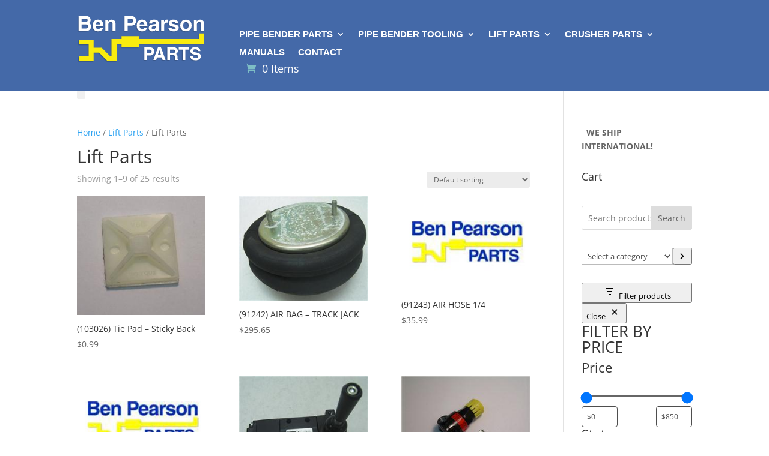

--- FILE ---
content_type: text/css
request_url: https://benpearsonparts.com/wp-content/et-cache/40246/et-core-unified-cpt-deferred-40246.min.css?ver=1754657711
body_size: 2678
content:
.et-db #et-boc .et-l .et_pb_section_0_tb_header.et_pb_section{padding-top:0px;padding-bottom:0px;background-color:#4469a8!important}.et-db #et-boc .et-l .et_pb_row_0_tb_header,.et-db #et-boc .et-l .et_pb_column_1_tb_header{background-color:#4469a8}.et-db #et-boc .et-l .et_pb_row_0_tb_header,body.et-db #page-container .et-db #et-boc .et-l #et-boc .et-l .et_pb_row_0_tb_header.et_pb_row,body.et_pb_pagebuilder_layout.single.et-db #page-container #et-boc .et-l #et-boc .et-l .et_pb_row_0_tb_header.et_pb_row,body.et_pb_pagebuilder_layout.single.et_full_width_page.et-db #page-container #et-boc .et-l #et-boc .et-l .et_pb_row_0_tb_header.et_pb_row{max-width:1600px}.et-db #et-boc .et-l .et_pb_image_0_tb_header{text-align:left;margin-left:0}.et-db #et-boc .et-l .et_pb_menu_0_tb_header.et_pb_menu ul li a{font-family:'Arial',Helvetica,Arial,Lucida,sans-serif;font-weight:700;text-transform:uppercase;font-size:15px}.et-db #et-boc .et-l .et_pb_menu_0_tb_header.et_pb_menu .et_pb_menu__icon.et_pb_menu__icon__with_count .et_pb_menu__cart-count{font-size:18px;color:#FFFFFF!important}.et-db #et-boc .et-l .et_pb_menu_0_tb_header{margin-top:16px!important}.et-db #et-boc .et-l .et_pb_menu_0_tb_header.et_pb_menu .nav li ul.sub-menu li.current-menu-item a,.et-db #et-boc .et-l .et_pb_menu_0_tb_header.et_pb_menu ul li.current-menu-item a{color:#EDF000!important}.et-db #et-boc .et-l .et_pb_menu_0_tb_header.et_pb_menu .nav li ul{background-color:#4469a8!important}.et-db #et-boc .et-l .et_pb_menu_0_tb_header.et_pb_menu .et_mobile_menu,.et-db #et-boc .et-l .et_pb_menu_0_tb_header.et_pb_menu .et_mobile_menu ul{background-color:#ffffff!important}.et-db #et-boc .et-l .et_pb_menu_0_tb_header .et_pb_menu_inner_container>.et_pb_menu__logo-wrap,.et-db #et-boc .et-l .et_pb_menu_0_tb_header .et_pb_menu__logo-slot{width:auto;max-width:100%}.et-db #et-boc .et-l .et_pb_menu_0_tb_header .et_pb_menu_inner_container>.et_pb_menu__logo-wrap .et_pb_menu__logo img,.et-db #et-boc .et-l .et_pb_menu_0_tb_header .et_pb_menu__logo-slot .et_pb_menu__logo-wrap img{height:auto;max-height:none}.et-db #et-boc .et-l .et_pb_menu_0_tb_header .mobile_nav .mobile_menu_bar:before,.et-db #et-boc .et-l .et_pb_menu_0_tb_header .et_pb_menu__icon.et_pb_menu__search-button,.et-db #et-boc .et-l .et_pb_menu_0_tb_header .et_pb_menu__icon.et_pb_menu__close-search-button,.et-db #et-boc .et-l .et_pb_menu_0_tb_header .et_pb_menu__icon.et_pb_menu__cart-button{color:#7EBEC5}@media only screen and (max-width:980px){.et-db #et-boc .et-l .et_pb_image_0_tb_header .et_pb_image_wrap img{width:auto}}@media only screen and (max-width:767px){.et-db #et-boc .et-l .et_pb_image_0_tb_header .et_pb_image_wrap img{width:auto}}